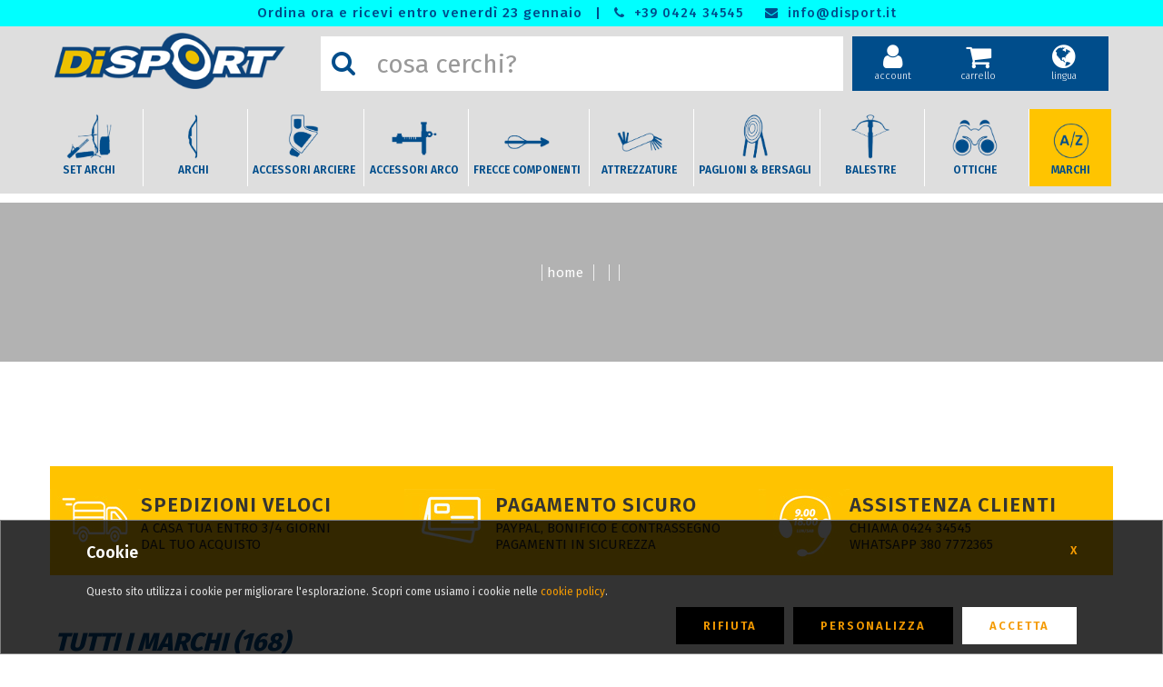

--- FILE ---
content_type: text/html; charset=utf-8
request_url: https://www.disport.it/brandpage/hoyt-0/hoyt-stratos
body_size: 48211
content:
<!doctype html>
<html lang="it">
<head>
    <meta charset="utf-8">
    <meta http-equiv="x-ua-compatible" content="ie=edge">
    <title> | DISPORT</title>
    <meta name="description" content="Disport, negozio di arceria specializzato nel tiro con l'arco dal 1979. Per i tuoi acquisti di Arco e Frecce, Accessori e Bersagli per il Tiro vieni a trovarci ai confini di Bassano del Grappa, Vicenza oppure ordina ON-LINE e ricevi rapidamente a casa tua.">
    <meta name="viewport" content="width=device-width, initial-scale=1">
	<!-- Google canonical/hreflang -->
	<meta http-equiv="content-language" content="it">
	<link rel="canonical" href="https://www.disport.it/brandpage/-0/" />
	<link rel="alternate" hreflang="it" href="https://www.disport.it/brandpage/-0/" />
	<link rel="alternate" hreflang="en" href="https://www.disport.it/en/brandpage/-0/" />
	<link rel="alternate" hreflang="x-default" href="https://www.disport.it/brandpage/-0/" />
    <!-- Favicon -->
    <link rel="shortcut icon" type="image/png" href="https://www.disport.it/catalog/media/image/favicon.png">
    <!-- Normalize CSS -->
    <link rel="stylesheet" href="https://www.disport.it/catalog/css/normalize.css">
    <!-- Main CSS -->
    <link rel="stylesheet" href="https://www.disport.it/catalog/css/main.css">
    <!-- Bootstrap CSS -->
    <link rel="stylesheet" href="https://www.disport.it/catalog/css/bootstrap.min.css">
    <!-- Font-awesome CSS-->
    <link rel="stylesheet" href="https://www.disport.it/catalog/css/font-awesome.min.css">
    <!-- Owl Caousel CSS -->
    <link rel="stylesheet" href="https://www.disport.it/catalog/css/owl.carousel.min.css">
    <link rel="stylesheet" href="https://www.disport.it/catalog/css/owl.theme.default.min.css">
    <!-- Main Menu CSS-->
    <link rel="stylesheet" href="https://www.disport.it/catalog/css/meanmenu.min.css">
    <!-- Custom CSS -->
    <link rel="stylesheet" href="https://www.disport.it/catalog/style.css?ver=4.3.8">
	<script type="application/ld+json">
	{
		"@context":"http://schema.org",
		"@type":"WebSite",
		"name":"DiSPORT - Dissegna Sports Distribution S.r.l.",
		"alternateName" : "Shop Online DiSPORT", 
		"url":"https://www.disport.it/",
		"potentialAction":{
			"@type":"SearchAction",
			"target":"https://www.disport.it/search/{search_term_string}",
			"query-input":"required name=search_term_string"
		}
	}
	</script>

</head>

<body>
	<script>window.dataLayer = window.dataLayer || []; function gtag(){dataLayer.push(arguments);}gtag('consent', 'default', { 'ad_storage': 'denied', 'ad_user_data': 'denied', 'ad_personalization': 'denied', 'analytics_storage': 'denied', 'wait_for_update': 5000});</script><!-- Google tag (gtag.js) --><script async src='https://www.googletagmanager.com/gtag/js?id=G-QKN6G43T8T'></script><script> window.dataLayer = window.dataLayer || []; function gtag(){dataLayer.push(arguments);}  gtag('js', new Date());  gtag('config', 'G-QKN6G43T8T');</script>
    <!-- Preloader Start Here -->
    <div id="preloader"></div>
    <!-- Preloader End Here -->
    <div class="wrapper-area">
        <!--[if lt IE 8]>
            <p class="browserupgrade">You are using an <strong>outdated</strong> browser. Please <a href="http://browsehappy.com/">upgrade your browser</a> to improve your experience.</p>
        <![endif]-->
        <!-- Add your site or application content here -->
        <!-- Header Area Start Here -->
		        <header>
			<div class="header-row-top">
				<div class="header-contact">
					<ul style="background-color: #00FFFF">
						<li>Ordina ora e ricevi entro venerdì 23 gennaio</li>

						<li>|</li>
						<li><i class="fa fa-phone" aria-hidden="true"></i><a href="tel:+39 0424 34545"> +39 0424 34545</a></li>
						<li><i class="fa fa-envelope" aria-hidden="true"></i><a href="mailto:info@disport.it"> info@disport.it</a></li>
					</ul>
					<ul style="background-color: #FFC400"></ul>
				</div>
			</div>			
            <div class="header-area-style1" id="sticker">
                <div class="header-top">
                    <div class="header-top-inner-bottom">
                        <div class="container">
                            <div class="row">
                                <div class="col-lg-3 col-md-3 col-sm-3 col-xs-12">
                                    <div class="logo-area">
                                        <a href="https://www.disport.it/"><img class="img-responsive" src="https://www.disport.it/catalog/language0/../media/image/web/logo/logo.png" alt="DiSPORT"></a>
                                    </div>
                                </div>
                                <div class="col-lg-6 col-md-6 col-sm-6 col-xs-12" id="frmDiv">
									<form id="frmSearch" name="frmSearch" action="https://www.disport.it/search/" method="get" onSubmit="$('#preloader').fadeIn('slow');">
                                    <div class="search-area">
                                        <div class="input-group" id="adv-search">
                                            <div class="input-group-btn">
                                                <div class="btn-group" role="group">
                                                    <button type="submit" class="btn btn-metro-search"><i class="fa fa-search fa-2x" aria-hidden="true"></i></button>
                                                </div>
                                            </div>
                                            <input type="text" name="txt" class="form-control" placeholder="cosa cerchi?" data-search="ProdottiSuper" data-search-result="search1" data-reading="false" autocomplete="off" maxlength="30" />
                                        </div>
										<div id="search1" class="search-super"></div>
                                    </div>
									</form>
                                </div>
                                <div class="col-lg-3 col-md-3 col-sm-3 col-xs-12">
                                    <ul class="header-cart-area">
										<li><a href="https://www.disport.it/checkin" title="Accedi"><i class="fa fa-user" aria-hidden="true"></i><span>account</span></a></li>
									     <li>
										   <div class="cart-area">
												<a href="https://www.disport.it/cart" title="Il tuo pannello"><i class="fa fa-shopping-cart" aria-hidden="true"></i><span>carrello</span></a>
											</div>
										</li>
										<li><a href="#language" class="dropdown-toggle" data-toggle="dropdown" title="scegli la lingua"><i class="fa fa-globe" aria-hidden="true"></i><span>lingua</span></a>
											<ul class="dropdown-menu dropdown-language">
												<li><center><b>SCEGLI LA LINGUA</b></center></li>
												<li><a href="https://www.disport.it/en/brandpage/-0/">English</a></li>
											</ul>
										</li>
                                    </ul>
                                </div>
                            </div>
                        </div>
                    </div>
                </div>
                <div class="header-bottom">
                    <div class="header-top-inner-bottom">
						<div class="container">
                            <div class="row">
                                <div class="col-lg-2 col-md-2 col-sm-2 col-xs-12">
                                    <div class="logo-area">
                                        <a href="https://www.disport.it/"><img class="img-responsive" src="https://www.disport.it/catalog/language0/../media/image/web/logo/logo.png" alt="DiSPORT"></a>
                                    </div>
                                </div>
                                <div class="col-lg-8 col-md-8 col-sm-8 col-xs-12" id="frmDiv">
									<form id="frmSearch1" name="frmSearch" action="https://www.disport.it/search/" method="get" onSubmit="$('#preloader').fadeIn('slow');">
                                    <div class="search-area">
                                        <div class="input-group" id="adv-search">
                                            <div class="input-group-btn">
                                                <div class="btn-group" role="group">
                                                    <button type="submit" class="btn btn-metro-search"><i class="fa fa-search fa-2x" aria-hidden="true"></i></button>
                                                </div>
                                            </div>
                                            <input type="text" name="txt" class="form-control" placeholder="cosa cerchi?" data-search="ProdottiSuper" data-search-result="search2" data-reading="false" autocomplete="off" maxlength="30" />
                                        </div>
										<div id="search2" class="search-super"></div>
                                    </div>
									</form>
                                </div>
                                <div class="col-lg-2 col-md-2 col-sm-2 col-xs-12">
                                    <ul class="header-cart-area">
										<li><a href="https://www.disport.it/checkin" title="Accedi"><i class="fa fa-user" aria-hidden="true"></i><span>account</span></a></li>
									     <li>
										   <div class="cart-area">
												<a href="https://www.disport.it/cart" title="Il tuo carrello"><i class="fa fa-shopping-cart" aria-hidden="true"></i><span>carrello</span></a>
											</div>
										</li>
										<li><a href="#language" class="dropdown-toggle" data-toggle="dropdown" title="scegli la lingua"><i class="fa fa-globe" aria-hidden="true"></i><span>lingua</span></a>
											<ul class="dropdown-menu dropdown-language">
												<li><center><b>SCEGLI LA LINGUA</b></center></li>
												<li><a href="https://www.disport.it/en/brandpage/-0/">English</a></li>
											</ul>
										</li>
                                    </ul>
                                </div>
                            </div>
						</div>
					</div>
                    <div class="header-bottom-inner-bottom">
						 <div class="main-menu-area home2-sticky-area">
							<nav>
								<ul><li><a href="https://www.disport.it/category/sett/sets"><img src="https://www.disport.it/catalog/media/image/aree/sets.png" alt="SET ARCHI">SET ARCHI</a></li><li><a href="https://www.disport.it/shop/24/archi"><img src="https://www.disport.it/catalog/media/image/aree/archi-01.png" alt="ARCHI">ARCHI</a></li><li><a href="https://www.disport.it/shop/26/accessori-arciere"><img src="https://www.disport.it/catalog/media/image/aree/accessori-arciere-01.png" alt="ACCESSORI ARCIERE">ACCESSORI ARCIERE</a></li><li><a href="https://www.disport.it/shop/25/accessori-arco"><img src="https://www.disport.it/catalog/media/image/aree/accessori-arco-01.png" alt="ACCESSORI ARCO">ACCESSORI ARCO</a></li><li><a href="https://www.disport.it/shop/33/frecce-componenti"><img src="https://www.disport.it/catalog/media/image/aree/frecce-01.png" alt="FRECCE COMPONENTI">FRECCE COMPONENTI</a></li><li><a href="https://www.disport.it/shop/28/attrezzature"><img src="https://www.disport.it/catalog/media/image/aree/attrezzature-01.png" alt="ATTREZZATURE">ATTREZZATURE</a></li><li><a href="https://www.disport.it/shop/27/paglioni-bersagli"><img src="https://www.disport.it/catalog/media/image/aree/paglioni-01.png" alt="PAGLIONI & BERSAGLI">PAGLIONI & BERSAGLI</a></li><li><a href="https://www.disport.it/shop/29/balestre"><img src="https://www.disport.it/catalog/media/image/aree/balestre-01.png" alt="BALESTRE">BALESTRE</a></li><li><a href="https://www.disport.it/shop/57/ottiche"><img src="https://www.disport.it/catalog/media/image/aree/ottiche-01.png" alt="OTTICHE">OTTICHE</a></li><li><a href="https://www.disport.it/page/tutti-i-nostri-marchi"><img src="https://www.disport.it/catalog/media/image/aree/marchi-01.png" alt="MARCHI">MARCHI</a></li></ul>

							</nav>
						</div>
					</div>
              </div>
  			</div>
			<!-- Mobile Menu Area Start Here -->
			<div class="mobile-menu-area">
				<div class="container">
					<div class="row">
						<div class="col-lg-5 col-md-5 col-sm-5 col-xs-5">
							<div class="logo-area">
								<a href="https://www.disport.it/"><img class="img-responsive" src="https://www.disport.it/catalog/language0/../media/image/web/logo/logo.png" alt="DiSPORT"></a>
							</div>
						</div>
						<div class="col-lg-7 col-md-7 col-sm-7 col-xs-7">
							<ul class="header-cart-area">
								<li><a href="https://www.disport.it/checkin" title="Accedi"><i class="fa fa-user" aria-hidden="true"></i><span>account</span></a></li>
								 <li>
								   <div class="cart-area">
										<a href="https://www.disport.it/cart" title="Il tuo carrello"><i class="fa fa-shopping-cart" aria-hidden="true"></i><span>carrello</span></a>
									</div>
								</li>
								<li><a href="#language" class="dropdown-toggle" data-toggle="dropdown" title="scegli la lingua"><i class="fa fa-globe" aria-hidden="true"></i><span>lingua</span></a>
									<ul class="dropdown-menu dropdown-language">
										<li><center><b>SCEGLI LA LINGUA</b></center></li>
										<li><a href="https://www.disport.it/en/brandpage/-0/">English</a></li>
									</ul>
								</li>
								<li>
									<div class="mobile-menu">
										<nav id="dropdown" class="mean-container">
											<ul><li class="mean-icons"><a href="https://www.disport.it/category/sett/sets"><img src="https://www.disport.it/catalog/media/image/aree/sets.png" alt="SET ARCHI">SET ARCHI</a></li><li class="mean-icons"><a href="https://www.disport.it/shop/24/archi"><img src="https://www.disport.it/catalog/media/image/aree/archi-01.png" alt="ARCHI">ARCHI</a></li><li class="mean-icons"><a href="https://www.disport.it/shop/26/accessori-arciere"><img src="https://www.disport.it/catalog/media/image/aree/accessori-arciere-01.png" alt="ACCESSORI ARCIERE">ACCESSORI ARCIERE</a></li><li class="mean-icons"><a href="https://www.disport.it/shop/25/accessori-arco"><img src="https://www.disport.it/catalog/media/image/aree/accessori-arco-01.png" alt="ACCESSORI ARCO">ACCESSORI ARCO</a></li><li class="mean-icons"><a href="https://www.disport.it/shop/33/frecce-componenti"><img src="https://www.disport.it/catalog/media/image/aree/frecce-01.png" alt="FRECCE COMPONENTI">FRECCE COMPONENTI</a></li><li class="mean-icons"><a href="https://www.disport.it/shop/28/attrezzature"><img src="https://www.disport.it/catalog/media/image/aree/attrezzature-01.png" alt="ATTREZZATURE">ATTREZZATURE</a></li><li class="mean-icons"><a href="https://www.disport.it/shop/27/paglioni-bersagli"><img src="https://www.disport.it/catalog/media/image/aree/paglioni-01.png" alt="PAGLIONI & BERSAGLI">PAGLIONI & BERSAGLI</a></li><li class="mean-icons"><a href="https://www.disport.it/shop/29/balestre"><img src="https://www.disport.it/catalog/media/image/aree/balestre-01.png" alt="BALESTRE">BALESTRE</a></li><li class="mean-icons"><a href="https://www.disport.it/shop/57/ottiche"><img src="https://www.disport.it/catalog/media/image/aree/ottiche-01.png" alt="OTTICHE">OTTICHE</a></li><li class="mean-icons"><a href="https://www.disport.it/page/tutti-i-nostri-marchi"><img src="https://www.disport.it/catalog/media/image/aree/marchi-01.png" alt="MARCHI">MARCHI</a></li><li style="height:1px"></li>
										<li><a href="https://www.disport.it/checkin">Accedi</a></li>
										                                        <li><a href="https://www.disport.it/checkin/dashboard">IL TUO PANNELLO</a></li>
										<li><a href="https://www.disport.it/orderview">VERIFICA ORDINE</a></li>
										<li><a href="https://www.disport.it/checkin/orders">I TUOI ORDINI</a></li>
										<li><a href="https://www.disport.it/cart/il-tuo-carrello">IL TUO CARRELLO</a></li>
										<li><a href="https://www.disport.it/signin">REGISTRATI</a></li>
										<li><a href="https://www.disport.it/page/chi-siamo">CHI SIAMO</a></li>
										<li><a href="https://www.disport.it/page/contatta-disport">CONTATTA DISPORT</a></li>
										<li><a href="https://www.disport.it/page/seguici-sui-social">SEGUICI SUI SOCIAL</a></li>
										<li><a href="https://www.disport.it/condition">CONDIZIONI DI VENDITA</a></li>
										<li><a href="https://www.disport.it/privacy">PRIVACY & COOKIES</a></li>
										<li><a href="https://www.disport.it/page/servizio-clienti">SERVIZIO CLIENTI</a></li>
										<li><a href="https://www.disport.it/primego">PRIME GO</a></li>
										<li><a href="https://www.disport.it/safety">SAFETY</a></li>
										<li style="height:1px"></li>
										<li><a href="https://www.disport.it/">HOME</a></li></ul>
										</nav>
									</div>
								</li>
							</ul>
						</div>
					</div>
					<div class="row">
						<div class="col-lg-12 col-md-12 col-sm-12 col-xs-12">
							<form id="frmSearch3" name="frmSearch" action="https://www.disport.it/search/" method="get" onSubmit="$('#preloader').fadeIn('slow');">
								<div class="search-area">
									<div class="input-group" id="adv-search">
										<div class="input-group-btn">
											<div class="btn-group" role="group">
												<button type="submit" class="btn btn-metro-search"><i class="fa fa-search fa-2x" aria-hidden="true"></i></button>
											</div>
										</div>
										<input type="text" name="txt" class="form-control" placeholder="cosa cerchi?" data-search="ProdottiSuper" data-search-result="search3" data-reading="false" autocomplete="off" maxlength="30" />
									</div>
									<div id="search3" class="search-super"></div>
								</div>
							</form>
						</div>
					</div>
				</div>
			</div>
			<!-- Mobile Menu Area End Here -->
        </header>
		<div class="top-margin-area"></div>
		<script> 
			var sCanonical = "https://www.disport.it/";
			var sCanonicalUrl = "https://www.disport.it/";
			var sSeoUrl = "brandpage/hoyt-0/hoyt-stratos";
			var _ext_valid = ""; // vedi Product.html per PrimeGo
		</script>

        <!-- Header Area End Here -->
        <!-- Inner Page Corporate Area Start Here -->
        <div class="inner-page-banner-area" style="background-image:url('https://www.disport.it/catalog/language0/../media/image/testataimg.jpg')">
            <div class="container">
                <div class="row">
                    <div class="col-lg-12 col-md-12 col-sm-12 col-xs-12">
                        <div class="breadcrumb-area">
                            <h1></h1>
                            <ul itemscope="" itemtype="http://schema.org/BreadcrumbList">
                                <li itemprop="itemListElement" itemscope="" itemtype="http://schema.org/ListItem">
									<a itemtype="http://schema.org/Thing" itemprop="item" href="https://www.disport.it/">Home</a>
									<meta itemprop="position" content="1">
									<meta itemprop="name" content="DISPORT Archery">
								</li>
                                <li itemprop="itemListElement" itemscope="" itemtype="http://schema.org/ListItem">
									<a itemtype="http://schema.org/Thing" itemprop="item" href="https://www.disport.it/"></a>
									<meta itemprop="position" content="2">
									<meta itemprop="name" content="">
								</li>
                                <li itemprop="itemListElement" itemscope="" itemtype="http://schema.org/ListItem">
									<a itemtype="http://schema.org/Thing" itemprop="item" href="https://www.disport.it/brandpage/-0/"></a>
									<meta itemprop="position" content="3">
									<meta itemprop="name" content="">
								</li>
                            </ul>
                        </div>
                    </div>
                </div>
            </div>
        </div>
		<div class="container">
			<div class="row">
				<div class="col-lg-12 col-md-12 col-sm-12 col-xs-12">
					<div class="page-description"></div>
					<div class="page-description-switch">...leggi</div>
				</div>
			</div>
		</div>
        <!-- Inner Page Corporate Area End Here -->
        <div class="product2-area">
            <div class="container">
                <div class="row">
                    <div class="col-lg-12 col-md-12 col-sm-12 col-xs-12">
						                        <div class="row inner-section-space-top">
							
						</div>

                    </div>
                </div>
            </div>
        </div>
       <!-- Advantage Area Start Here -->
		        <div class="advantage3-area">
            <div class="container">
                <div class="row">
                    <div class="col-lg-4 col-md-4 col-sm-4 col-xs-12">
                        <div class="advantage-area-box">
                            <div class="advantage-area-box-icon">
                                <a><img src="https://www.disport.it/catalog/media/image/adv-sped.jpg" alt="Spedizioni Veloci"></a>
                            </div>
                            <div class="advantage-area-box-content">
                                <h3><a href="https://www.disport.it/page/servizio-clienti">Spedizioni Veloci</a></h3>
                                <p>A casa tua entro 3/4 giorni<br>dal tuo acquisto</p>
                            </div>
                        </div>
                    </div><div class="col-lg-4 col-md-4 col-sm-4 col-xs-12">
                        <div class="advantage-area-box">
                            <div class="advantage-area-box-icon">
                                <a><img src="https://www.disport.it/catalog/media/image/adv-pag.jpg" alt="Pagamento Sicuro"></a>
                            </div>
                            <div class="advantage-area-box-content">
                                <h3><a href="https://www.disport.it/page/servizio-clienti">Pagamento Sicuro</a></h3>
                                <p>PayPal, Bonifico e Contrassegno<br>Pagamenti in sicurezza</p>
                            </div>
                        </div>
                    </div><div class="col-lg-4 col-md-4 col-sm-4 col-xs-12">
                        <div class="advantage-area-box">
                            <div class="advantage-area-box-icon">
                                <a><img src="https://www.disport.it/catalog/media/image/adv-ass.jpg" alt="Assistenza Clienti"></a>
                            </div>
                            <div class="advantage-area-box-content">
                                <h3><a href="https://www.disport.it/page/servizio-clienti">Assistenza Clienti</a></h3>
                                <p>Chiama 0424 34545<br />WhatsApp 380 7772365</p>
                            </div>
                        </div>
                    </div>
                </div>
            </div>
        </div>

        <!-- Advantage Area End Here -->
        <!-- Brand Area Start Here -->
		<div class="brand-area">
			<div class="container">
				<div class="row">
					<div class="col-lg-12 col-md-12 col-sm-12 col-xs-12">
						<div class="section-title">
							<span class="title-bar-left"></span>
							<h2><a href="https://www.disport.it/page/tutti-i-nostri-marchi">Tutti i marchi (168)</a></h2>
							<span class="title-bar-right"></span>
						</div>
					</div>
				</div>
			</div>
            <div class="container">
				<div class="metro-carousel" data-loop="true" data-items="6" data-margin="30" data-autoplay="true" data-autoplay-timeout="10000" data-smart-speed="2000" data-dots="false" data-nav="true" data-nav-speed="false" data-r-x-small="2" data-r-x-small-nav="true" data-r-x-small-dots="false" data-r-x-medium="3" data-r-x-medium-nav="true" data-r-x-medium-dots="false" data-r-small="4" data-r-small-nav="true" data-r-small-dots="false" data-r-medium="5" data-r-medium-nav="true" data-r-medium-dots="false" data-r-large="6" data-r-large-nav="true" data-r-large-dots="false">
					<div class="brand-area-box">
                        <a href="https://www.disport.it/brand/alpar/alpen-archery"><img src="https://www.disport.it/catalog/media/image/marche/alpen-archery.jpg" alt="ALPEN ARCHERY"></a>
                    </div><div class="brand-area-box">
                        <a href="https://www.disport.it/brand/arrow/arrow-fix"><img src="https://www.disport.it/catalog/media/image/marche/arrowfix.jpg" alt="ARROW FIX"></a>
                    </div><div class="brand-area-box">
                        <a href="https://www.disport.it/brand/avalo/avalon"><img src="https://www.disport.it/catalog/media/image/marche/avalon archery.jpg" alt="AVALON"></a>
                    </div><div class="brand-area-box">
                        <a href="https://www.disport.it/brand/axcel/axcel"><img src="https://www.disport.it/catalog/media/image/marche/axcel archery.jpg" alt="AXCEL"></a>
                    </div><div class="brand-area-box">
                        <a href="https://www.disport.it/brand/bcy/bcy"><img src="https://www.disport.it/catalog/media/image/marche/bcy bowstring.jpg" alt="BCY"></a>
                    </div><div class="brand-area-box">
                        <a href="https://www.disport.it/brand/bear/bear-archery"><img src="https://www.disport.it/catalog/media/image/marche/bear-archery.jpg" alt="BEAR ARCHERY"></a>
                    </div><div class="brand-area-box">
                        <a href="https://www.disport.it/brand/bearp/bearpaw"><img src="https://www.disport.it/catalog/media/image/marche/bearpaw logo.jpg" alt="BEARPAW"></a>
                    </div><div class="brand-area-box">
                        <a href="https://www.disport.it/brand/beart/bear-traditional"><img src="https://www.disport.it/catalog/media/image/marche/bear-traditional-logo.jpg" alt="BEAR TRADITIONAL"></a>
                    </div><div class="brand-area-box">
                        <a href="https://www.disport.it/brand/bearx/bear-x-crossbow"><img src="https://www.disport.it/catalog/media/image/marche/bear-x-crossbow.jpg" alt="BEAR X CROSSBOW"></a>
                    </div><div class="brand-area-box">
                        <a href="https://www.disport.it/brand/beit/beiter"><img src="https://www.disport.it/catalog/media/image/marche/beiter archery.jpg" alt="BEITER"></a>
                    </div><div class="brand-area-box">
                        <a href="https://www.disport.it/brand/bicas/bicaster"><img src="https://www.disport.it/catalog/media/image/marche/bicaster.jpg" alt="BICASTER"></a>
                    </div><div class="brand-area-box">
                        <a href="https://www.disport.it/brand/bowte/bowtech-archery"><img src="https://www.disport.it/catalog/media/image/marche/bowtech archery.jpg" alt="BOWTECH ARCHERY"></a>
                    </div><div class="brand-area-box">
                        <a href="https://www.disport.it/brand/cartl/cartel"><img src="https://www.disport.it/catalog/media/image/slider/cartel-doosung-archery.jpg" alt="CARTEL"></a>
                    </div><div class="brand-area-box">
                        <a href="https://www.disport.it/brand/cbe/c-b-e-archery"><img src="https://www.disport.it/catalog/media/image/marche/cbe archery.jpg" alt="C.B.E. ARCHERY"></a>
                    </div><div class="brand-area-box">
                        <a href="https://www.disport.it/brand/core/core"><img src="https://www.disport.it/catalog/media/image/marche/core archery.jpg" alt="CORE"></a>
                    </div><div class="brand-area-box">
                        <a href="https://www.disport.it/brand/decut/decut"><img src="https://www.disport.it/catalog/media/image/marche/decut archery.jpg" alt="DECUT"></a>
                    </div><div class="brand-area-box">
                        <a href="https://www.disport.it/brand/dispo/disport"><img src="https://www.disport.it/catalog/media/image/marche/DISPO.gif" alt="DISPORT"></a>
                    </div><div class="brand-area-box">
                        <a href="https://www.disport.it/brand/easto/easton-archery"><img src="https://www.disport.it/catalog/media/image/marche/easton arrows.jpg" alt="EASTON ARCHERY"></a>
                    </div><div class="brand-area-box">
                        <a href="https://www.disport.it/brand/elite/elite"><img src="https://www.disport.it/catalog/media/image/marche/elite-archery-logo.jpg" alt="ELITE"></a>
                    </div><div class="brand-area-box">
                        <a href="https://www.disport.it/brand/epic/epic-archery"><img src="https://www.disport.it/catalog/media/image/slider/epic-archery.jpg" alt="EPIC ARCHERY"></a>
                    </div><div class="brand-area-box">
                        <a href="https://www.disport.it/brand/excal/excalibur"><img src="https://www.disport.it/catalog/media/image/marche/excalibur.jpg" alt="EXCALIBUR"></a>
                    </div><div class="brand-area-box">
                        <a href="https://www.disport.it/brand/fivic/fivics-archery"><img src="https://www.disport.it/catalog/media/image/marche/fivics-logo.jpg" alt="FIVICS ARCHERY"></a>
                    </div><div class="brand-area-box">
                        <a href="https://www.disport.it/brand/gas/gas-pro"><img src="https://www.disport.it/catalog/media/image/marche/gas pro.jpg" alt="GAS PRO"></a>
                    </div><div class="brand-area-box">
                        <a href="https://www.disport.it/brand/gillo/gillo"><img src="https://www.disport.it/catalog/media/image/marche/GILLO.gif" alt="GILLO"></a>
                    </div><div class="brand-area-box">
                        <a href="https://www.disport.it/brand/hoyt/hoyt-archery"><img src="https://www.disport.it/catalog/media/image/marche/hoyt archery.jpg" alt="HOYT ARCHERY"></a>
                    </div><div class="brand-area-box">
                        <a href="https://www.disport.it/brand/infit/infitec"><img src="https://www.disport.it/catalog/media/image/slider/infitec-archery.jpg" alt="INFITEC"></a>
                    </div><div class="brand-area-box">
                        <a href="https://www.disport.it/brand/kinet/kinetic"><img src="https://www.disport.it/catalog/media/image/marche/kinetic-logo.jpg" alt="KINETIC"></a>
                    </div><div class="brand-area-box">
                        <a href="https://www.disport.it/brand/mathe/mathews"><img src="https://www.disport.it/catalog/media/image/marche/mathews archery.jpg" alt="MATHEWS"></a>
                    </div><div class="brand-area-box">
                        <a href="https://www.disport.it/brand/mk/mk-korea"><img src="https://www.disport.it/catalog/media/image/marche/mk korea archery.jpg" alt="MK KOREA"></a>
                    </div><div class="brand-area-box">
                        <a href="https://www.disport.it/brand/panda/pandarus"><img src="https://www.disport.it/catalog/media/image/marche/pandarus.jpg" alt="PANDARUS"></a>
                    </div><div class="brand-area-box">
                        <a href="https://www.disport.it/brand/pse/pse-archery"><img src="https://www.disport.it/catalog/media/image/marche/pse archery.jpg" alt="PSE ARCHERY"></a>
                    </div><div class="brand-area-box">
                        <a href="https://www.disport.it/brand/ragim/ragim-archery"><img src="https://www.disport.it/catalog/media/image/marche/ragim archery.jpg" alt="RAGIM ARCHERY"></a>
                    </div><div class="brand-area-box">
                        <a href="https://www.disport.it/brand/ravin/ravin-crossbows"><img src="https://www.disport.it/catalog/media/image/marche/ravin_logo.jpg" alt="RAVIN CROSSBOWS"></a>
                    </div><div class="brand-area-box">
                        <a href="https://www.disport.it/brand/scott/scott"><img src="https://www.disport.it/catalog/media/image/marche/scott archery.jpg" alt="SCOTT"></a>
                    </div><div class="brand-area-box">
                        <a href="https://www.disport.it/brand/shibu/shibuya"><img src="https://www.disport.it/catalog/media/image/marche/shibuya archery.jpg" alt="SHIBUYA"></a>
                    </div><div class="brand-area-box">
                        <a href="https://www.disport.it/brand/speca/specialty-archery"><img src="https://www.disport.it/catalog/media/image/marche/specialty archery.jpg" alt="SPECIALTY ARCHERY"></a>
                    </div><div class="brand-area-box">
                        <a href="https://www.disport.it/brand/stan/stanislawski"><img src="https://www.disport.it/catalog/media/image/marche/stan releases.jpg" alt="STANISLAWSKI"></a>
                    </div><div class="brand-area-box">
                        <a href="https://www.disport.it/brand/tenpo/tenpoint"><img src="https://www.disport.it/catalog/media/image/vuoto.gif" alt="TENPOINT"></a>
                    </div><div class="brand-area-box">
                        <a href="https://www.disport.it/brand/tropy/trophy-ridge"><img src="https://www.disport.it/catalog/media/image/marche/trophy-ridge.jpg" alt="TROPHY RIDGE"></a>
                    </div><div class="brand-area-box">
                        <a href="https://www.disport.it/brand/truba/tru-ball"><img src="https://www.disport.it/catalog/media/image/marche/tru ball releases.jpg" alt="TRU BALL"></a>
                    </div><div class="brand-area-box">
                        <a href="https://www.disport.it/brand/victo/victory"><img src="https://www.disport.it/catalog/media/image/marche/victory archery.jpg" alt="VICTORY"></a>
                    </div><div class="brand-area-box">
                        <a href="https://www.disport.it/brand/vinox/victorinox"><img src="https://www.disport.it/catalog/media/image/marche/victorinox_logo.jpg" alt="VICTORINOX"></a>
                    </div><div class="brand-area-box">
                        <a href="https://www.disport.it/brand/viper/viper-archery"><img src="https://www.disport.it/catalog/media/image/marche/VIPER.gif" alt="VIPER ARCHERY"></a>
                    </div><div class="brand-area-box">
                        <a href="https://www.disport.it/brand/winne/winners-wns"><img src="https://www.disport.it/catalog/media/image/marche/winners.jpg" alt="WINNERS WNS"></a>
                    </div><div class="brand-area-box">
                        <a href="https://www.disport.it/brand/winw/w-w-archery"><img src="https://www.disport.it/catalog/media/image/marche/win win archery.jpg" alt="W&W ARCHERY"></a>
                    </div><div class="brand-area-box">
                        <a href="https://www.disport.it/brand/xleve/x-level"><img src="https://www.disport.it/catalog/media/image/marche/xlevel_logo.jpg" alt="X-LEVEL"></a>
                    </div>
                </div>
           </div>
        </div>			
        <!-- Brand Area End Here -->
        <!-- Footer Area Start Here -->
		        <footer>
            <div class="footer-area">
                <div class="footer-area-top">
                    <div class="container">
                        <div class="row">
                            <div class="col-lg-3 col-md-3 col-sm-6 col-xs-12">
                                <div class="footer-box">
                                    <h3>IL PROFILO</h3>
									                                    <ul class="info-list">
                                        <li><a href="https://www.disport.it/checkin">ACCEDI</a></li>
										<li><a href="https://www.disport.it/checkin/dashboard">IL TUO PANNELLO</a></li>
										<li><a href="https://www.disport.it/orderview">VERIFICA ORDINE</a></li>
										<li><a href="https://www.disport.it/checkin/orders">I TUOI ORDINI</a></li>
										<li><a href="https://www.disport.it/cart/il-tuo-carrello">IL TUO CARRELLO</a></li>
										<li><a href="https://www.disport.it/signin">REGISTRATI</a></li>
										
                                    </ul>

                                </div>
                            </div><div class="col-lg-3 col-md-3 col-sm-6 col-xs-12">
                                <div class="footer-box">
                                    <h3>DISPORT</h3>
									                                    <ul class="info-list">
                                        <li><a href="https://www.disport.it/page/chi-siamo">CHI SIAMO</a></li>
										<li><a href="https://www.disport.it/page/contatta-disport">CONTATTA DISPORT</a></li>
										<li><a href="https://www.disport.it/page/seguici-sui-social">SEGUICI SUI SOCIAL</a></li>
										<li><a href="https://www.disport.it/condition">CONDIZIONI DI VENDITA</a></li>
										<li><a href="https://www.disport.it/privacy">PRIVACY & COOKIES</a></li>
										<li><a href="https://www.disport.it/page/servizio-clienti">SERVIZIO CLIENTI</a></li>
										<li><a href="https://www.disport.it/primego">PRIME GO</a></li>
										<li><a href="https://www.disport.it/safety">SAFETY</a></li>
										
                                    </ul>

                                </div>
                            </div><div class="col-lg-3 col-md-3 col-sm-6 col-xs-12">
                                <div class="footer-box">
                                    <h3>IN EVIDENZA</h3>
									                                    <ul class="info-list">
                                        <li><a href="https://www.disport.it/newentries">NUOVI PRODOTTI</a></li>
										<li><a href="https://www.disport.it/offers">LE NOSTRE OFFERTE</a></li>
										<li><a href="https://www.disport.it/lowprice">NUOVO PREZZO RIBASSATO !!!</a></li>
										<li><a href="https://www.disport.it/usedproducts">MERCATINO DELL'ARCO USATO</a></li>
										<li><a href="https://www.disport.it/page/tutti-i-nostri-marchi">TUTTI I NOSTRI MARCHI</a></li>
										<li><a href="https://www.disport.it/news">NEWS & EVENTI</a></li>
										<li><a href="https://www.disport.it/blogs">IL NOSTRO BLOG</a></li>
										<li><a href="https://www.disport.it/auctions">GARE D'ASTA</a></li>
										
                                    </ul>

                                </div>
                            </div>
                            <div class="col-lg-3 col-md-3 col-sm-6 col-xs-12">
                                <div class="footer-box">
                                    <h3>Seguici sui Social</h3>
                                    <ul class="footer-social">
                                        <li><a href="https://www.instagram.com/disportarchery/"><i class="fa fa-instagram" aria-hidden="true"></i></a></li>
                                        <li><a href="https://twitter.com/DisportArchery"><svg xmlns="http://www.w3.org/2000/svg" viewBox="-250 -180 1000 1000"><path d="M389.2 48h70.6L305.6 224.2 487 464H345L233.7 318.6 106.5 464H35.8L200.7 275.5 26.8 48H172.4L272.9 180.9 389.2 48zM364.4 421.8h39.1L151.1 88h-42L364.4 421.8z"/></svg></a></li>
                                        <li><a href="https://www.facebook.com/disportarchery/"><i class="fa fa-facebook" aria-hidden="true"></i></a></li>
										<li><div class="fb-like" data-href="https://www.facebook.com/disportarchery" data-width="" data-layout="button_count" data-action="like" data-size="large" data-share="false"></div></li>
                                    </ul>
									<a href="https://www.youtube.com/user/DisportArcheryNews" target="_blank" rel="noopener"><img src="https://www.disport.it/catalog/media/image/yt_logo_rgb_light.png" alt="youtube" style="height: 80%; width: 80%; margin: 0 10px;" /></a>
									<br><br>
									
                                    <div class="newsletter-area">
                                        <h3>Iscrizione NewsLetter</h3>
                                        <div class="input-group stylish-input-group">
												<a href="#" data-toggle="modal" data-target="#AddMaillist">
												<input type="email" class="form-control" name="email" placeholder="E-mail . . ." readonly>
												</a>
												<span class="input-group-addon" style="float:right; margin-top:-33px">
                                                    <button type="submit">
                                                        <a href="#" data-toggle="modal" data-target="#AddMaillist"><i class="fa fa-chevron-right" aria-hidden="true"></i></a>
                                                    </button>  
                                                </span>
												<div><small>oppure cancellati <a href="#" data-toggle="modal" data-target="#DelMaillist" style="color: #4267B2">qui</a>.</small></div>
                                        </div>
                                    </div>
                                </div>
                            </div>
                        </div>
                    </div>
                </div>
                <div class="footer-area-bottom">
                    <div class="container">
                        <div class="row">
                            <div class="col-lg-10 col-md-10 col-sm-12 col-xs-12">
                                <p><a href="https://www.dsditaly.com/" target="_blank" style="color:#000;text-decoration:none">Dissegna Sports Distribution S.r.l.</a><br>via Papa Giovanni Paolo II°, 52/53 - 36022 S. Giuseppe di Cassola (VI) - Tel.: +39 0424 34545 - P.Iva: 03584300242</p>
                            </div>
                            <div class="col-lg-2 col-md-2 col-sm-12 col-xs-12">
                                <ul class="payment-method">
                                    <li>
                                        <img src="https://www.disport.it/catalog/media/image/payment-method-sca.png" alt="payment-scalapay">
                                    </li>
                                    <li>
                                        <img src="https://www.disport.it/catalog/media/image/payment-method1.jpg" alt="payment-visa">
                                    </li>
                                    <li>
                                        <img src="https://www.disport.it/catalog/media/image/payment-method3.jpg" alt="payment-paypal">
                                    </li>
                                    <li>
                                        <img src="https://www.disport.it/catalog/media/image/payment-method4.jpg" alt="payment-mastercard">
                                    </li>
                                </ul>
                            </div>
                        </div>
                    </div>
                </div>
            </div>
        </footer>
	<!-- Cookie Message Box Start Here-->
	<div id="divCookie" class="row" style="visibility: visible; display: none;">
        <div class="container">
            <div class="modal-body cookie-info">
				<h4>Cookie<span><a href="#" id="btnCookieClose">X</a></span></h4>
				<p style="color:#ddd">Questo sito utilizza i cookie per migliorare l'esplorazione. Scopri come usiamo i cookie nelle <a href="https://www.disport.it/privacy">cookie policy</a>.</p>
				<a href="#" id="btnCookie" class="btn-services-shop-now" style="float: right; margin: -20px 0 10px;">ACCETTA</a>
				<a href="#" id="btnCookiePers" class="btn-services-shop-now" style="float: right; margin: -20px 10px 10px; background-color:#000">Personalizza</a>
				<a href="#" id="btnCookieNone" class="btn-services-shop-now" style="float: right; margin: -20px 0 10px; background-color: #000;">RIFIUTA</a>
			</div>
			<div class="modal-body cookie-choice">
				<h4>Impostazioni di tracciamento</h4>
				<p style="color:#ddd">Il seguente pannello ti consente di esprimere le tue preferenze di consenso alle tecnologie di tracciamento che adottiamo per offrire le funzionalità e svolgere le attività sotto descritte. Per ottenere ulteriori informazioni in merito all'utilità e al funzionamento di tali strumenti di tracciamento, fai riferimento alla <a href="https://www.disport.it/privacy">cookie policy</a>. Puoi rivedere e modificare le tue scelte in qualsiasi momento.<br /></p>
				<div class="cookie-btn"><a href="#" id="btnCookieNone" class="btn-services-shop-now" style="background-color: #000">RIFIUTA TUTTO</a> <a href="#" id="btnCookieAll" class="btn-services-shop-now">ACCETTA TUTTO</a></div>
				<br style="clear:both">
				<ul>
					<li><h5>Strettamente necessari</h5>
						<a href="#cookie" class="btn-sel" data-value="1" data-status="disabled"><i class="fa fa-toggle-on" aria-hidden="true" style="color: #fff"></i></a> 
						<p style="color:#ddd">Questi strumenti di tracciamento sono strettamente necessari per garantire il funzionamento e la fornitura del servizio che ci hai richiesto e, pertanto, non richiedono il tuo consenso.</p>
					</li>
					<li><h5>Funzionalità semplice</h5>
						<a href="#cookie" class="btn-sel" data-value="2"><i class="fa fa-toggle-off" aria-hidden="true"></i></a> 
						<p style="color:#ddd">Questi strumenti di tracciamento abilitano semplici interazioni e funzionalità che ti permettono di accedere a determinate risorse del nostro servizio e ti consentono di comunicare più facilmente con noi.</p>
					</li>
					<li><h5>Miglioramento esperienze</h5>
						<a href="#cookie" class="btn-sel" data-value="3"><i class="fa fa-toggle-off" aria-hidden="true"></i></a> 
						<p style="color:#ddd">Questi strumenti di tracciamento ci permettono di offrire una user experience personalizzata migliorando la gestione delle impostazioni e consentendo l'interazione con network e piattaforme esterne.</p>
					</li>
				</ul>
				<br />
				<div class="cookie-btn"><a href="#" id="btnCookieSave" class="btn-services-shop-now">SALVA E CONTINUA</a></div>
			</div>
        </div>
	</div>
	<div id="Messaggio" style="display: none;"></div>
    <!-- Modal Dialog Box Start Here-->
	<div id="DelMaillist" class="modal fade" role="dialog">
        <div class="modal-dialog">
            <div class="modal-body">
				<div class="contact-us-page-area">
					<div class="data-dismiss"><b><a href="#" data-dismiss="modal">X</a></b></div>
					<iframe width="100%" height="316" src="about:blank" data-src="https://81beca2d.sibforms.com/serve/[base64]" frameborder="0" scrolling="auto" allowfullscreen style="display: block;margin-left: auto;margin-right: auto;max-width: 100%;"></iframe>
				</div>
            </div>
        </div>
    </div>
    <!-- Modal Dialog Box Start Here-->
	<div id="AddMaillist" class="modal fade" role="dialog">
        <div class="modal-dialog">
            <div class="modal-body">
				<div class="contact-us-page-area">
					<div class="data-dismiss"><b><a href="#" data-dismiss="modal">X</a></b></div>
					<iframe width="100%" height="316" src="about:blank" data-src="https://81beca2d.sibforms.com/serve/[base64]" frameborder="0" scrolling="auto" allowfullscreen style="display: block;margin-left: auto;margin-right: auto;max-width: 100%;"></iframe>
				</div>
            </div>
        </div>
    </div>	
        <!-- Footer Area End Here -->
    </div>
    <!-- jquery-->
    <script src="https://www.disport.it/catalog/js/vendor/jquery-2.2.4.min.js" type="text/javascript"></script>
    <!-- Bootstrap js -->
    <script src="https://www.disport.it/catalog/js/bootstrap.min.js" type="text/javascript"></script>
    <!-- Owl Cauosel JS -->
    <script src="https://www.disport.it/catalog/js/owl.carousel.min.js" type="text/javascript"></script>
    <!-- Meanmenu Js -->
    <script src="https://www.disport.it/catalog/js/jquery.meanmenu.min.js" type="text/javascript"></script>
    <!-- Srollup js -->
    <script src="https://www.disport.it/catalog/js/jquery.scrollUp.min.js" type="text/javascript"></script>
    <!-- Cookies Js -->
	<script src="https://www.disport.it/catalog/js/jquery.cookies.js" type="text/javascript"></script>
	<!-- Custom Js -->
    <script src="https://www.disport.it/catalog/js/main-it.js?ver=4.3.8" type="text/javascript"></script>
</body>

</html>
